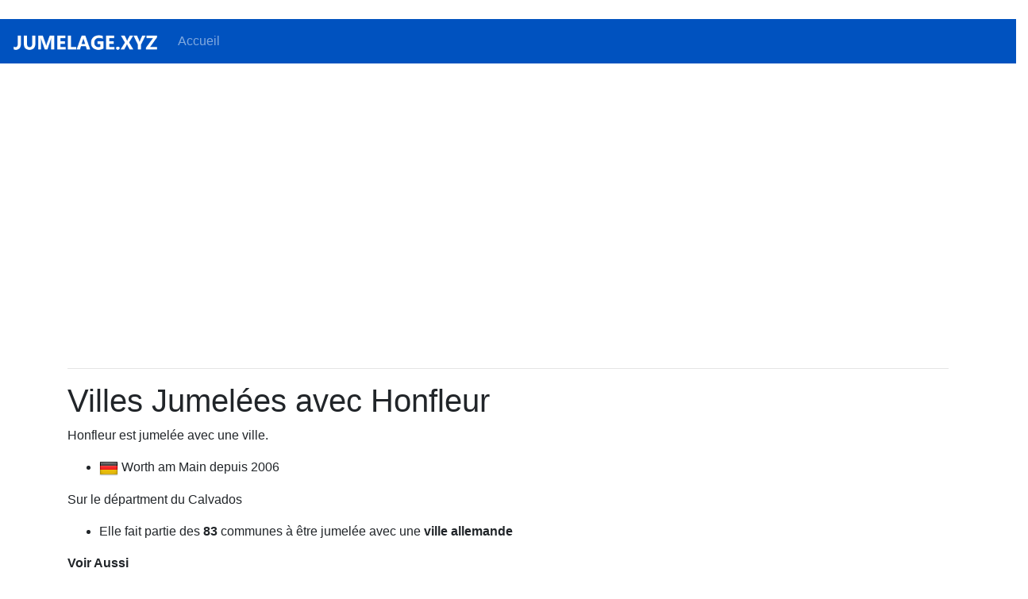

--- FILE ---
content_type: text/html; charset=UTF-8
request_url: https://www.jumelage.xyz/Normandie/Calvados/Honfleur
body_size: 2110
content:

<!DOCTYPE html>
<html lang="fr">
<head>
﻿<meta charset="utf-8">
<meta http-equiv="content-type" content="text/html; charset=UTF-8"/>
<meta http-equiv="X-UA-Compatible" content="IE=edge">
<meta name="viewport" content="width=device-width, initial-scale=1">
<meta name="robots" content="index,follow,noarchive" />
<!-- script src='https://jumelage.xyz/js/jquery-2.2.0.min.js' type='text/javascript' charset='utf-8'></script -->
<meta name="author" content="">
<!-- link rel="icon" href="../../favicon.ico" -->
<link rel="shortcut icon" type="image/png" href="../images/favicon.png"/>
<title>Les Villes Jumelées avec Honfleur</title>
<link rel="canonical" href="https://www.jumelage.xyz/Normandie/Calvados/Honfleur" /><!-- Bootstrap core CSS -->
<link href="https://www.jumelage.xyz/css/bootstrap/bootstrap.min.css" rel="stylesheet">
<script defer src="https://use.fontawesome.com/releases/v5.6.3/js/solid.js" integrity="sha384-F4BRNf3onawQt7LDHDJm/hwm3wBtbLIfGk1VSB/3nn3E+7Rox1YpYcKJMsmHBJIl" crossorigin="anonymous"></script>
<script defer src="https://use.fontawesome.com/releases/v5.6.3/js/fontawesome.js" integrity="sha384-treYPdjUrP4rW5q82SnECO7TPVAz4bpas16yuE9F5o7CeBn2YYw1yr5oC8s8Mf8t" crossorigin="anonymous"></script>
<link href="https://jumelage.xyz/css/style.css" rel="stylesheet">

<script src="https://www.www.jumelage.xyz/js/jquery-3.3.1.min.js" type="text/javascript" charset="utf-8"></script>
<script src="https://www.www.jumelage.xyz/js/jquery-ui-1.12.1/jquery-ui.min.js"></script>
<link href="https://www.jumelage.xyz/css/jquery-ui.css" rel="stylesheet" type="text/css" />
﻿<!-- Global site tag (gtag.js) - Google Analytics -->
<script async src="https://www.googletagmanager.com/gtag/js?id=UA-149440106-1"></script>
<script>
  window.dataLayer = window.dataLayer || [];
  function gtag(){dataLayer.push(arguments);}
  gtag('js', new Date());

  gtag('config', 'UA-149440106-1');
</script>﻿<script data-ad-client="ca-pub-6139716457073763" async src="https://pagead2.googlesyndication.com/pagead/js/adsbygoogle.js"></script></head>
<body>
﻿<!-- nav class="navbar navbar-inverse">
  <div class="container">
    <div class="navbar-header">
      <button type="button" class="navbar-toggle collapsed" data-toggle="collapse" data-target="#navbar" aria-expanded="false" aria-controls="navbar">
        <span class="sr-only">Toggle navigation</span>
        <span class="icon-bar"></span>
        <span class="icon-bar"></span>
        <span class="icon-bar"></span>
      </button>
	        
    </div>
    <div id="navbar" class="collapse navbar-collapse">
      <ul class="nav navbar-nav">
	        </ul>
    </div>
  </div>
</nav -->
<header>
	<!--nav class="navbar navbar-expand-sm navbar-dark fixed-top bg-dark"  -->
	<nav class="navbar navbar-expand-sm navbar-dark" style="background-color:#0052bf;">
		<a class="navbar-brand" href="https://www.jumelage.xyz"><img src="https://www.jumelage.xyz/images/logo/jumelage-logo.png" alt="Jumelage Logo" height="25px" /></a>
		<button class="navbar-toggler" type="button" data-toggle="collapse" data-target="#navbarCollapse" aria-controls="navbarCollapse" aria-expanded="false" aria-label="Toggle navigation">
			<span class="navbar-toggler-icon"></span>
		</button>
		<div class="collapse navbar-collapse" id="navbarCollapse">
			<ul class="navbar-nav mr-auto">
				<!-- li class="nav-item active"><a class="nav-link" href="/">Accueil <span class="sr-only">(current)</span></a></li -->
				<li class="nav-item"><a class="nav-link" href="https://www.jumelage.xyz">Accueil</a></li>
			</ul>
			<!-- form class="form-inline">
				<input class="form-control mr-sm-2" id="search-business-school" type="text" placeholder="Business School" aria-label="Business School">
			</form -->
			<!-- form class="form-inline mt-2 mt-md-0">
			  <input class="form-control mr-sm-2" type="text" placeholder="Search" aria-label="Search">
			  <button class="btn btn-outline-success my-2 my-sm-0" type="submit">Search</button>
			</form -->
		</div>
    </nav>
</header>

<div class="row">
<div class="col"></div>
<div class="col">
<br/>
	<!-- script async src="//pagead2.googlesyndication.com/pagead/js/adsbygoogle.js"></script>
	<ins class="adsbygoogle"
		 style="display:inline-block;width:728px;height:90px"
		 data-ad-client="ca-pub-6139716457073763"
		 data-ad-slot="3472534338"></ins>
	<script>
	(adsbygoogle = window.adsbygoogle || []).push({});
	</script -->
</div>
<div class="col"></div>
</div><br/><br/>
<div class="container">
	<hr/>
	<div class="row"><!-- Masters List -->
		<div class="col-xs-12 col-md-9">
		<h1>Villes Jumelées avec Honfleur</h1><p>Honfleur est jumelée avec  une ville.</p><ul><li><img src="/images/flags-iso/shiny/24/DE.png" /> Worth am Main depuis 2006</li></ul><p>Sur le départment du Calvados<ul><li>Elle fait partie des <b>83</b> communes à être jumelée avec une <b>ville allemande</b></li></ul></p><strong>Voir Aussi</strong><p><a href="/Normandie/Calvados">Jumelages dans le Calvados</a><br/><a href="/Normandie">Jumelages en Normandie</a><br/><a href="/Villes-Jumelées-avec-l-Allemagne">Jumelages avec l'Allemagne</a><br/></p>		</div>
	</div>
﻿<div class="col-6 col-md-3">
    <!--div class="list-group"><br/><br/><br/><br/><br/><br/><br/>
            <a href="#" class="list-group-item active">Link</a>
    </div -->
	<br/>
</div>	</div><!-- .row -->		
</div><!-- .container -->

<hr>
﻿<footer>
<p class="text-center">&copy; Jumelage.xyz</p>
<p class="text-center"><a href="/politique-de-confidentialite.html">Politique de Confidentialité</a></p>
</footer>
 </body>
</html>

--- FILE ---
content_type: text/html; charset=utf-8
request_url: https://www.google.com/recaptcha/api2/aframe
body_size: 268
content:
<!DOCTYPE HTML><html><head><meta http-equiv="content-type" content="text/html; charset=UTF-8"></head><body><script nonce="E0rgzbQS_fW-JOLsty9BSA">/** Anti-fraud and anti-abuse applications only. See google.com/recaptcha */ try{var clients={'sodar':'https://pagead2.googlesyndication.com/pagead/sodar?'};window.addEventListener("message",function(a){try{if(a.source===window.parent){var b=JSON.parse(a.data);var c=clients[b['id']];if(c){var d=document.createElement('img');d.src=c+b['params']+'&rc='+(localStorage.getItem("rc::a")?sessionStorage.getItem("rc::b"):"");window.document.body.appendChild(d);sessionStorage.setItem("rc::e",parseInt(sessionStorage.getItem("rc::e")||0)+1);localStorage.setItem("rc::h",'1763541756852');}}}catch(b){}});window.parent.postMessage("_grecaptcha_ready", "*");}catch(b){}</script></body></html>

--- FILE ---
content_type: text/css
request_url: https://jumelage.xyz/css/style.css
body_size: 160
content:
.style-carousel-caption {
	position: absolute;
	right: 0%;
	bottom: 0px;
	left: 0%;
	z-index: 10;
	padding-top: 0px;
	padding-bottom: 0px;
	color: #fff;
	text-align: center;
	max-width: 100%;
	width:100%;
}

.program-list-item {
	position: relative;
	padding: 0.75rem 1.25rem;
	margin-bottom: 1rem;
	border: 1px solid transparent;
	border-radius: 0.25rem;
	color: #000000;
	background-color: #cce5ff;
	border-color: #b8daff;
}